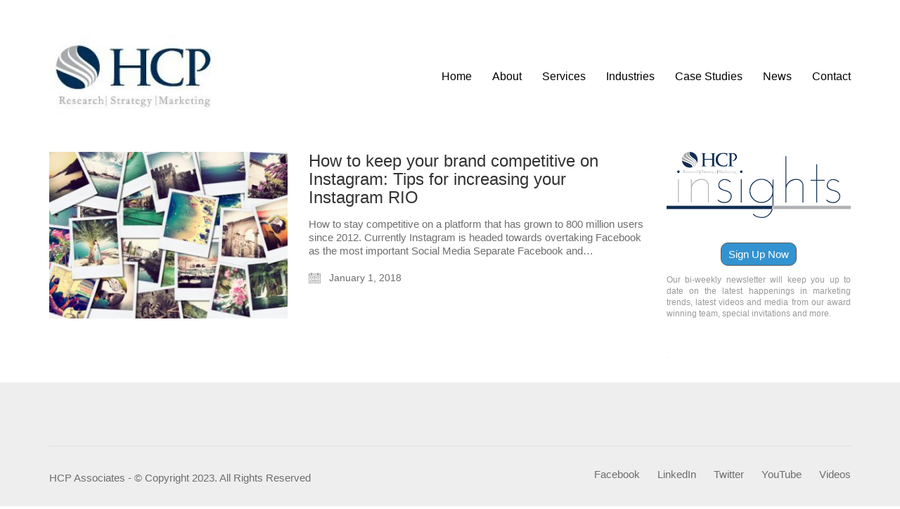

--- FILE ---
content_type: text/html; charset=UTF-8
request_url: https://blog.hcpassociates.com/tag/instagram/
body_size: 38672
content:
<!DOCTYPE html>

<html class="no-js" dir="ltr" lang="en-US" prefix="og: https://ogp.me/ns#">
<head>
    <meta charset="UTF-8">
    <meta name="viewport" content="width=device-width, initial-scale=1.0">

	<title>instagram | Blog | HCP Associates</title>

		<!-- All in One SEO 4.6.9.1 - aioseo.com -->
		<meta name="robots" content="max-image-preview:large" />
		<link rel="canonical" href="https://blog.hcpassociates.com/tag/instagram/" />
		<meta name="generator" content="All in One SEO (AIOSEO) 4.6.9.1" />
		<meta name="google" content="nositelinkssearchbox" />
		<script type="application/ld+json" class="aioseo-schema">
			{"@context":"https:\/\/schema.org","@graph":[{"@type":"BreadcrumbList","@id":"https:\/\/blog.hcpassociates.com\/tag\/instagram\/#breadcrumblist","itemListElement":[{"@type":"ListItem","@id":"https:\/\/blog.hcpassociates.com\/#listItem","position":1,"name":"Home","item":"https:\/\/blog.hcpassociates.com\/","nextItem":"https:\/\/blog.hcpassociates.com\/tag\/instagram\/#listItem"},{"@type":"ListItem","@id":"https:\/\/blog.hcpassociates.com\/tag\/instagram\/#listItem","position":2,"name":"instagram","previousItem":"https:\/\/blog.hcpassociates.com\/#listItem"}]},{"@type":"CollectionPage","@id":"https:\/\/blog.hcpassociates.com\/tag\/instagram\/#collectionpage","url":"https:\/\/blog.hcpassociates.com\/tag\/instagram\/","name":"instagram | Blog | HCP Associates","inLanguage":"en-US","isPartOf":{"@id":"https:\/\/blog.hcpassociates.com\/#website"},"breadcrumb":{"@id":"https:\/\/blog.hcpassociates.com\/tag\/instagram\/#breadcrumblist"}},{"@type":"Organization","@id":"https:\/\/blog.hcpassociates.com\/#organization","name":"Blog | HCP Associates","description":"HCP Insights | Daily Thoughts, Reactions, Observations and Tips","url":"https:\/\/blog.hcpassociates.com\/"},{"@type":"WebSite","@id":"https:\/\/blog.hcpassociates.com\/#website","url":"https:\/\/blog.hcpassociates.com\/","name":"Blog | HCP Associates","description":"HCP Insights | Daily Thoughts, Reactions, Observations and Tips","inLanguage":"en-US","publisher":{"@id":"https:\/\/blog.hcpassociates.com\/#organization"}}]}
		</script>
		<!-- All in One SEO -->

<link rel="alternate" type="application/rss+xml" title="Blog | HCP Associates &raquo; Feed" href="https://blog.hcpassociates.com/feed/" />
<link rel="alternate" type="application/rss+xml" title="Blog | HCP Associates &raquo; Comments Feed" href="https://blog.hcpassociates.com/comments/feed/" />
<link rel="alternate" type="application/rss+xml" title="Blog | HCP Associates &raquo; instagram Tag Feed" href="https://blog.hcpassociates.com/tag/instagram/feed/" />
<script type="text/javascript">
/* <![CDATA[ */
window._wpemojiSettings = {"baseUrl":"https:\/\/s.w.org\/images\/core\/emoji\/15.0.3\/72x72\/","ext":".png","svgUrl":"https:\/\/s.w.org\/images\/core\/emoji\/15.0.3\/svg\/","svgExt":".svg","source":{"concatemoji":"https:\/\/blog.hcpassociates.com\/wp-includes\/js\/wp-emoji-release.min.js?ver=6.6.4"}};
/*! This file is auto-generated */
!function(i,n){var o,s,e;function c(e){try{var t={supportTests:e,timestamp:(new Date).valueOf()};sessionStorage.setItem(o,JSON.stringify(t))}catch(e){}}function p(e,t,n){e.clearRect(0,0,e.canvas.width,e.canvas.height),e.fillText(t,0,0);var t=new Uint32Array(e.getImageData(0,0,e.canvas.width,e.canvas.height).data),r=(e.clearRect(0,0,e.canvas.width,e.canvas.height),e.fillText(n,0,0),new Uint32Array(e.getImageData(0,0,e.canvas.width,e.canvas.height).data));return t.every(function(e,t){return e===r[t]})}function u(e,t,n){switch(t){case"flag":return n(e,"\ud83c\udff3\ufe0f\u200d\u26a7\ufe0f","\ud83c\udff3\ufe0f\u200b\u26a7\ufe0f")?!1:!n(e,"\ud83c\uddfa\ud83c\uddf3","\ud83c\uddfa\u200b\ud83c\uddf3")&&!n(e,"\ud83c\udff4\udb40\udc67\udb40\udc62\udb40\udc65\udb40\udc6e\udb40\udc67\udb40\udc7f","\ud83c\udff4\u200b\udb40\udc67\u200b\udb40\udc62\u200b\udb40\udc65\u200b\udb40\udc6e\u200b\udb40\udc67\u200b\udb40\udc7f");case"emoji":return!n(e,"\ud83d\udc26\u200d\u2b1b","\ud83d\udc26\u200b\u2b1b")}return!1}function f(e,t,n){var r="undefined"!=typeof WorkerGlobalScope&&self instanceof WorkerGlobalScope?new OffscreenCanvas(300,150):i.createElement("canvas"),a=r.getContext("2d",{willReadFrequently:!0}),o=(a.textBaseline="top",a.font="600 32px Arial",{});return e.forEach(function(e){o[e]=t(a,e,n)}),o}function t(e){var t=i.createElement("script");t.src=e,t.defer=!0,i.head.appendChild(t)}"undefined"!=typeof Promise&&(o="wpEmojiSettingsSupports",s=["flag","emoji"],n.supports={everything:!0,everythingExceptFlag:!0},e=new Promise(function(e){i.addEventListener("DOMContentLoaded",e,{once:!0})}),new Promise(function(t){var n=function(){try{var e=JSON.parse(sessionStorage.getItem(o));if("object"==typeof e&&"number"==typeof e.timestamp&&(new Date).valueOf()<e.timestamp+604800&&"object"==typeof e.supportTests)return e.supportTests}catch(e){}return null}();if(!n){if("undefined"!=typeof Worker&&"undefined"!=typeof OffscreenCanvas&&"undefined"!=typeof URL&&URL.createObjectURL&&"undefined"!=typeof Blob)try{var e="postMessage("+f.toString()+"("+[JSON.stringify(s),u.toString(),p.toString()].join(",")+"));",r=new Blob([e],{type:"text/javascript"}),a=new Worker(URL.createObjectURL(r),{name:"wpTestEmojiSupports"});return void(a.onmessage=function(e){c(n=e.data),a.terminate(),t(n)})}catch(e){}c(n=f(s,u,p))}t(n)}).then(function(e){for(var t in e)n.supports[t]=e[t],n.supports.everything=n.supports.everything&&n.supports[t],"flag"!==t&&(n.supports.everythingExceptFlag=n.supports.everythingExceptFlag&&n.supports[t]);n.supports.everythingExceptFlag=n.supports.everythingExceptFlag&&!n.supports.flag,n.DOMReady=!1,n.readyCallback=function(){n.DOMReady=!0}}).then(function(){return e}).then(function(){var e;n.supports.everything||(n.readyCallback(),(e=n.source||{}).concatemoji?t(e.concatemoji):e.wpemoji&&e.twemoji&&(t(e.twemoji),t(e.wpemoji)))}))}((window,document),window._wpemojiSettings);
/* ]]> */
</script>
<style id='wp-emoji-styles-inline-css'>

	img.wp-smiley, img.emoji {
		display: inline !important;
		border: none !important;
		box-shadow: none !important;
		height: 1em !important;
		width: 1em !important;
		margin: 0 0.07em !important;
		vertical-align: -0.1em !important;
		background: none !important;
		padding: 0 !important;
	}
</style>
<link rel='stylesheet' id='wp-block-library-css' href='https://blog.hcpassociates.com/wp-includes/css/dist/block-library/style.min.css?ver=6.6.4' media='all' />
<style id='classic-theme-styles-inline-css'>
/*! This file is auto-generated */
.wp-block-button__link{color:#fff;background-color:#32373c;border-radius:9999px;box-shadow:none;text-decoration:none;padding:calc(.667em + 2px) calc(1.333em + 2px);font-size:1.125em}.wp-block-file__button{background:#32373c;color:#fff;text-decoration:none}
</style>
<style id='global-styles-inline-css'>
:root{--wp--preset--aspect-ratio--square: 1;--wp--preset--aspect-ratio--4-3: 4/3;--wp--preset--aspect-ratio--3-4: 3/4;--wp--preset--aspect-ratio--3-2: 3/2;--wp--preset--aspect-ratio--2-3: 2/3;--wp--preset--aspect-ratio--16-9: 16/9;--wp--preset--aspect-ratio--9-16: 9/16;--wp--preset--color--black: #000000;--wp--preset--color--cyan-bluish-gray: #abb8c3;--wp--preset--color--white: #ffffff;--wp--preset--color--pale-pink: #f78da7;--wp--preset--color--vivid-red: #cf2e2e;--wp--preset--color--luminous-vivid-orange: #ff6900;--wp--preset--color--luminous-vivid-amber: #fcb900;--wp--preset--color--light-green-cyan: #7bdcb5;--wp--preset--color--vivid-green-cyan: #00d084;--wp--preset--color--pale-cyan-blue: #8ed1fc;--wp--preset--color--vivid-cyan-blue: #0693e3;--wp--preset--color--vivid-purple: #9b51e0;--wp--preset--gradient--vivid-cyan-blue-to-vivid-purple: linear-gradient(135deg,rgba(6,147,227,1) 0%,rgb(155,81,224) 100%);--wp--preset--gradient--light-green-cyan-to-vivid-green-cyan: linear-gradient(135deg,rgb(122,220,180) 0%,rgb(0,208,130) 100%);--wp--preset--gradient--luminous-vivid-amber-to-luminous-vivid-orange: linear-gradient(135deg,rgba(252,185,0,1) 0%,rgba(255,105,0,1) 100%);--wp--preset--gradient--luminous-vivid-orange-to-vivid-red: linear-gradient(135deg,rgba(255,105,0,1) 0%,rgb(207,46,46) 100%);--wp--preset--gradient--very-light-gray-to-cyan-bluish-gray: linear-gradient(135deg,rgb(238,238,238) 0%,rgb(169,184,195) 100%);--wp--preset--gradient--cool-to-warm-spectrum: linear-gradient(135deg,rgb(74,234,220) 0%,rgb(151,120,209) 20%,rgb(207,42,186) 40%,rgb(238,44,130) 60%,rgb(251,105,98) 80%,rgb(254,248,76) 100%);--wp--preset--gradient--blush-light-purple: linear-gradient(135deg,rgb(255,206,236) 0%,rgb(152,150,240) 100%);--wp--preset--gradient--blush-bordeaux: linear-gradient(135deg,rgb(254,205,165) 0%,rgb(254,45,45) 50%,rgb(107,0,62) 100%);--wp--preset--gradient--luminous-dusk: linear-gradient(135deg,rgb(255,203,112) 0%,rgb(199,81,192) 50%,rgb(65,88,208) 100%);--wp--preset--gradient--pale-ocean: linear-gradient(135deg,rgb(255,245,203) 0%,rgb(182,227,212) 50%,rgb(51,167,181) 100%);--wp--preset--gradient--electric-grass: linear-gradient(135deg,rgb(202,248,128) 0%,rgb(113,206,126) 100%);--wp--preset--gradient--midnight: linear-gradient(135deg,rgb(2,3,129) 0%,rgb(40,116,252) 100%);--wp--preset--font-size--small: 13px;--wp--preset--font-size--medium: 20px;--wp--preset--font-size--large: 36px;--wp--preset--font-size--x-large: 42px;--wp--preset--spacing--20: 0.44rem;--wp--preset--spacing--30: 0.67rem;--wp--preset--spacing--40: 1rem;--wp--preset--spacing--50: 1.5rem;--wp--preset--spacing--60: 2.25rem;--wp--preset--spacing--70: 3.38rem;--wp--preset--spacing--80: 5.06rem;--wp--preset--shadow--natural: 6px 6px 9px rgba(0, 0, 0, 0.2);--wp--preset--shadow--deep: 12px 12px 50px rgba(0, 0, 0, 0.4);--wp--preset--shadow--sharp: 6px 6px 0px rgba(0, 0, 0, 0.2);--wp--preset--shadow--outlined: 6px 6px 0px -3px rgba(255, 255, 255, 1), 6px 6px rgba(0, 0, 0, 1);--wp--preset--shadow--crisp: 6px 6px 0px rgba(0, 0, 0, 1);}:where(.is-layout-flex){gap: 0.5em;}:where(.is-layout-grid){gap: 0.5em;}body .is-layout-flex{display: flex;}.is-layout-flex{flex-wrap: wrap;align-items: center;}.is-layout-flex > :is(*, div){margin: 0;}body .is-layout-grid{display: grid;}.is-layout-grid > :is(*, div){margin: 0;}:where(.wp-block-columns.is-layout-flex){gap: 2em;}:where(.wp-block-columns.is-layout-grid){gap: 2em;}:where(.wp-block-post-template.is-layout-flex){gap: 1.25em;}:where(.wp-block-post-template.is-layout-grid){gap: 1.25em;}.has-black-color{color: var(--wp--preset--color--black) !important;}.has-cyan-bluish-gray-color{color: var(--wp--preset--color--cyan-bluish-gray) !important;}.has-white-color{color: var(--wp--preset--color--white) !important;}.has-pale-pink-color{color: var(--wp--preset--color--pale-pink) !important;}.has-vivid-red-color{color: var(--wp--preset--color--vivid-red) !important;}.has-luminous-vivid-orange-color{color: var(--wp--preset--color--luminous-vivid-orange) !important;}.has-luminous-vivid-amber-color{color: var(--wp--preset--color--luminous-vivid-amber) !important;}.has-light-green-cyan-color{color: var(--wp--preset--color--light-green-cyan) !important;}.has-vivid-green-cyan-color{color: var(--wp--preset--color--vivid-green-cyan) !important;}.has-pale-cyan-blue-color{color: var(--wp--preset--color--pale-cyan-blue) !important;}.has-vivid-cyan-blue-color{color: var(--wp--preset--color--vivid-cyan-blue) !important;}.has-vivid-purple-color{color: var(--wp--preset--color--vivid-purple) !important;}.has-black-background-color{background-color: var(--wp--preset--color--black) !important;}.has-cyan-bluish-gray-background-color{background-color: var(--wp--preset--color--cyan-bluish-gray) !important;}.has-white-background-color{background-color: var(--wp--preset--color--white) !important;}.has-pale-pink-background-color{background-color: var(--wp--preset--color--pale-pink) !important;}.has-vivid-red-background-color{background-color: var(--wp--preset--color--vivid-red) !important;}.has-luminous-vivid-orange-background-color{background-color: var(--wp--preset--color--luminous-vivid-orange) !important;}.has-luminous-vivid-amber-background-color{background-color: var(--wp--preset--color--luminous-vivid-amber) !important;}.has-light-green-cyan-background-color{background-color: var(--wp--preset--color--light-green-cyan) !important;}.has-vivid-green-cyan-background-color{background-color: var(--wp--preset--color--vivid-green-cyan) !important;}.has-pale-cyan-blue-background-color{background-color: var(--wp--preset--color--pale-cyan-blue) !important;}.has-vivid-cyan-blue-background-color{background-color: var(--wp--preset--color--vivid-cyan-blue) !important;}.has-vivid-purple-background-color{background-color: var(--wp--preset--color--vivid-purple) !important;}.has-black-border-color{border-color: var(--wp--preset--color--black) !important;}.has-cyan-bluish-gray-border-color{border-color: var(--wp--preset--color--cyan-bluish-gray) !important;}.has-white-border-color{border-color: var(--wp--preset--color--white) !important;}.has-pale-pink-border-color{border-color: var(--wp--preset--color--pale-pink) !important;}.has-vivid-red-border-color{border-color: var(--wp--preset--color--vivid-red) !important;}.has-luminous-vivid-orange-border-color{border-color: var(--wp--preset--color--luminous-vivid-orange) !important;}.has-luminous-vivid-amber-border-color{border-color: var(--wp--preset--color--luminous-vivid-amber) !important;}.has-light-green-cyan-border-color{border-color: var(--wp--preset--color--light-green-cyan) !important;}.has-vivid-green-cyan-border-color{border-color: var(--wp--preset--color--vivid-green-cyan) !important;}.has-pale-cyan-blue-border-color{border-color: var(--wp--preset--color--pale-cyan-blue) !important;}.has-vivid-cyan-blue-border-color{border-color: var(--wp--preset--color--vivid-cyan-blue) !important;}.has-vivid-purple-border-color{border-color: var(--wp--preset--color--vivid-purple) !important;}.has-vivid-cyan-blue-to-vivid-purple-gradient-background{background: var(--wp--preset--gradient--vivid-cyan-blue-to-vivid-purple) !important;}.has-light-green-cyan-to-vivid-green-cyan-gradient-background{background: var(--wp--preset--gradient--light-green-cyan-to-vivid-green-cyan) !important;}.has-luminous-vivid-amber-to-luminous-vivid-orange-gradient-background{background: var(--wp--preset--gradient--luminous-vivid-amber-to-luminous-vivid-orange) !important;}.has-luminous-vivid-orange-to-vivid-red-gradient-background{background: var(--wp--preset--gradient--luminous-vivid-orange-to-vivid-red) !important;}.has-very-light-gray-to-cyan-bluish-gray-gradient-background{background: var(--wp--preset--gradient--very-light-gray-to-cyan-bluish-gray) !important;}.has-cool-to-warm-spectrum-gradient-background{background: var(--wp--preset--gradient--cool-to-warm-spectrum) !important;}.has-blush-light-purple-gradient-background{background: var(--wp--preset--gradient--blush-light-purple) !important;}.has-blush-bordeaux-gradient-background{background: var(--wp--preset--gradient--blush-bordeaux) !important;}.has-luminous-dusk-gradient-background{background: var(--wp--preset--gradient--luminous-dusk) !important;}.has-pale-ocean-gradient-background{background: var(--wp--preset--gradient--pale-ocean) !important;}.has-electric-grass-gradient-background{background: var(--wp--preset--gradient--electric-grass) !important;}.has-midnight-gradient-background{background: var(--wp--preset--gradient--midnight) !important;}.has-small-font-size{font-size: var(--wp--preset--font-size--small) !important;}.has-medium-font-size{font-size: var(--wp--preset--font-size--medium) !important;}.has-large-font-size{font-size: var(--wp--preset--font-size--large) !important;}.has-x-large-font-size{font-size: var(--wp--preset--font-size--x-large) !important;}
:where(.wp-block-post-template.is-layout-flex){gap: 1.25em;}:where(.wp-block-post-template.is-layout-grid){gap: 1.25em;}
:where(.wp-block-columns.is-layout-flex){gap: 2em;}:where(.wp-block-columns.is-layout-grid){gap: 2em;}
:root :where(.wp-block-pullquote){font-size: 1.5em;line-height: 1.6;}
</style>
<link rel='stylesheet' id='kalium-bootstrap-css-css' href='https://blog.hcpassociates.com/wp-content/themes/kalium/assets/css/bootstrap.min.css?ver=3.17.001' media='all' />
<link rel='stylesheet' id='kalium-theme-base-css-css' href='https://blog.hcpassociates.com/wp-content/themes/kalium/assets/css/base.min.css?ver=3.17.001' media='all' />
<link rel='stylesheet' id='kalium-theme-style-new-css-css' href='https://blog.hcpassociates.com/wp-content/themes/kalium/assets/css/new/style.min.css?ver=3.17.001' media='all' />
<link rel='stylesheet' id='kalium-theme-other-css-css' href='https://blog.hcpassociates.com/wp-content/themes/kalium/assets/css/other.min.css?ver=3.17.001' media='all' />
<link rel='stylesheet' id='kalium-style-css-css' href='https://blog.hcpassociates.com/wp-content/themes/kalium/style.css?ver=3.17.001' media='all' />
<link rel='stylesheet' id='js_composer_front-css' href='https://blog.hcpassociates.com/wp-content/plugins/js_composer/assets/css/js_composer.min.css?ver=7.9' media='all' />
<link rel='stylesheet' id='vc_animate-css-css' href='https://blog.hcpassociates.com/wp-content/plugins/js_composer/assets/lib/vendor/node_modules/animate.css/animate.min.css?ver=7.9' media='all' />
    <script type="text/javascript">
		var ajaxurl = ajaxurl || 'https://blog.hcpassociates.com/wp-admin/admin-ajax.php';
		    </script>
	<script type="text/javascript" src="https://blog.hcpassociates.com/wp-includes/js/jquery/jquery.min.js?ver=3.7.1" id="jquery-core-js"></script>
<script type="text/javascript" src="https://blog.hcpassociates.com/wp-includes/js/jquery/jquery-migrate.min.js?ver=3.4.1" id="jquery-migrate-js"></script>
<script></script><link rel="https://api.w.org/" href="https://blog.hcpassociates.com/wp-json/" /><link rel="alternate" title="JSON" type="application/json" href="https://blog.hcpassociates.com/wp-json/wp/v2/tags/74" /><link rel="EditURI" type="application/rsd+xml" title="RSD" href="https://blog.hcpassociates.com/xmlrpc.php?rsd" />
<meta name="generator" content="WordPress 6.6.4" />


<!-- This site is optimized with the Schema plugin v1.7.9.6 - https://schema.press -->
<script type="application/ld+json">{"@context":"https:\/\/schema.org\/","@type":"CollectionPage","headline":"instagram Tag","description":"","url":"https:\/\/blog.hcpassociates.com\/tag\/branding\/","sameAs":[],"hasPart":[{"@context":"https:\/\/schema.org\/","@type":"BlogPosting","mainEntityOfPage":{"@type":"WebPage","@id":"https:\/\/blog.hcpassociates.com\/how-to-keep-your-brand-competitive-on-instagram-tips-for-increasing-your-instagram-rio\/"},"url":"https:\/\/blog.hcpassociates.com\/how-to-keep-your-brand-competitive-on-instagram-tips-for-increasing-your-instagram-rio\/","headline":"How to keep your brand competitive on Instagram: Tips for increasing your Instagram RIO","datePublished":"2018-01-01T18:05:05+00:00","dateModified":"2018-08-21T16:44:16+00:00","publisher":{"@type":"Organization","@id":"https:\/\/blog.hcpassociates.com\/#organization","name":"HCP Associates","logo":{"@type":"ImageObject","url":"","width":600,"height":60}},"image":{"@type":"ImageObject","url":"https:\/\/blog.hcpassociates.com\/wp-content\/uploads\/2018\/07\/GettyImages-456859205-1.jpg","width":696,"height":338},"articleSection":"Blog","keywords":"branding, instagram, Marketing, sharing, social media, social media marketing","description":"How to stay competitive on a platform that has grown to 800 million users since 2012. Currently Instagram is headed towards overtaking Facebook as the most important Social Media Separate Facebook and Instagram ads, different platforms require different visual strategy Big push to focus on Stories and Live over","author":{"@type":"Person","name":"Administrator","url":"https:\/\/blog.hcpassociates.com\/author\/hcp2\/","image":{"@type":"ImageObject","url":"https:\/\/secure.gravatar.com\/avatar\/a947025a6480e5283f91f5cdc4ae2a65?s=96&d=mm&r=g","height":96,"width":96}}}]}</script>

<style id="theme-custom-css">.main-header.menu-type-standard-menu .standard-menu-container.menu-skin-main div.menu>ul ul, .main-header.menu-type-standard-menu .standard-menu-container.menu-skin-main ul.menu ul {    background: #000000;    color: #ffffff;}.logo-and-menu-container{color: #000000 !important;}.main-header.menu-type-standard-menu .standard-menu-container.menu-skin-main div.menu>ul>li>a, .main-header.menu-type-standard-menu .standard-menu-container.menu-skin-main ul.menu>li>a {    color: #000000 !important;font-weight: 400;font-size: 16px;}.main-header.menu-type-standard-menu .standard-menu-container.menu-skin-main div.menu>ul>li>a:after, .main-header.menu-type-standard-menu .standard-menu-container.menu-skin-main ul.menu>li>a:after {    display: none;}</style><script>var mobile_menu_breakpoint = 768;</script><style data-appended-custom-css="true">@media screen and (min-width:769px) { .mobile-menu-wrapper,.mobile-menu-overlay,.header-block__item--mobile-menu-toggle {display: none;} }</style><style data-appended-custom-css="true">@media screen and (max-width:768px) { .header-block__item--standard-menu-container {display: none;} }</style><meta name="generator" content="Powered by WPBakery Page Builder - drag and drop page builder for WordPress."/>
<link rel="icon" href="https://blog.hcpassociates.com/wp-content/uploads/2016/10/cropped-HCP_Circle-01-1-32x32.png" sizes="32x32" />
<link rel="icon" href="https://blog.hcpassociates.com/wp-content/uploads/2016/10/cropped-HCP_Circle-01-1-192x192.png" sizes="192x192" />
<link rel="apple-touch-icon" href="https://blog.hcpassociates.com/wp-content/uploads/2016/10/cropped-HCP_Circle-01-1-180x180.png" />
<meta name="msapplication-TileImage" content="https://blog.hcpassociates.com/wp-content/uploads/2016/10/cropped-HCP_Circle-01-1-270x270.png" />
		<style id="wp-custom-css">
			.tags-holder{
	display: none;
}		</style>
		<noscript><style> .wpb_animate_when_almost_visible { opacity: 1; }</style></noscript></head>
<body class="archive tag tag-instagram tag-74 wpb-js-composer js-comp-ver-7.9 vc_responsive">

<div class="mobile-menu-wrapper mobile-menu-slide">

    <div class="mobile-menu-container">

		<ul id="menu-hcp" class="menu"><li id="menu-item-8" class="menu-item menu-item-type-custom menu-item-object-custom menu-item-8"><a href="http://www.hcpassociates.com/">Home</a></li>
<li id="menu-item-9" class="menu-item menu-item-type-custom menu-item-object-custom menu-item-9"><a href="http://www.hcpassociates.com/about/">About</a></li>
<li id="menu-item-10" class="menu-item menu-item-type-custom menu-item-object-custom menu-item-10"><a href="http://www.hcpassociates.com/services/">Services</a></li>
<li id="menu-item-11" class="menu-item menu-item-type-custom menu-item-object-custom menu-item-11"><a href="http://www.hcpassociates.com/industries/">Industries</a></li>
<li id="menu-item-12" class="menu-item menu-item-type-custom menu-item-object-custom menu-item-12"><a href="http://www.hcpassociates.com/case-studies/">Case Studies</a></li>
<li id="menu-item-13" class="menu-item menu-item-type-custom menu-item-object-custom menu-item-has-children menu-item-13"><a href="http://www.hcpassociates.com/news/">News</a>
<ul class="sub-menu">
	<li id="menu-item-28" class="menu-item menu-item-type-custom menu-item-object-custom menu-item-28"><a href="https://blog.hcpassociates.com/hcp-insights/">Insights</a></li>
</ul>
</li>
<li id="menu-item-14" class="menu-item menu-item-type-custom menu-item-object-custom menu-item-14"><a href="http://www.hcpassociates.com/contact/">Contact</a></li>
</ul>
		            <form role="search" method="get" class="search-form" action="https://blog.hcpassociates.com/">
                <input type="search" class="search-field" placeholder="Search site..." value="" name="s" id="search_mobile_inp"/>

                <label for="search_mobile_inp">
                    <i class="fa fa-search"></i>
                </label>

                <input type="submit" class="search-submit" value="Go"/>
            </form>
		
		
		
    </div>

</div>

<div class="mobile-menu-overlay"></div>
<div class="wrapper" id="main-wrapper">

	    <header class="site-header main-header menu-type-standard-menu">

		<div class="header-block">

	
	<div class="header-block__row-container container">

		<div class="header-block__row header-block__row--main">
			        <div class="header-block__column header-block__logo header-block--auto-grow">
			    <a href="https://blog.hcpassociates.com" class="header-logo logo-image">
		            <img src="https://blog.hcpassociates.com/wp-content/uploads/2016/09/cropped-HCPlogo-1-1.jpg" class="main-logo" width="240" height="116" alt="Blog | HCP Associates"/>
		    </a>
        </div>
		        <div class="header-block__column header-block--content-right header-block--align-right">

            <div class="header-block__items-row">
				<div class="header-block__item header-block__item--type-menu-main-menu header-block__item--standard-menu-container"><div class="standard-menu-container menu-skin-main"><nav class="nav-container-main-menu"><ul id="menu-hcp-1" class="menu"><li class="menu-item menu-item-type-custom menu-item-object-custom menu-item-8"><a href="http://www.hcpassociates.com/"><span>Home</span></a></li>
<li class="menu-item menu-item-type-custom menu-item-object-custom menu-item-9"><a href="http://www.hcpassociates.com/about/"><span>About</span></a></li>
<li class="menu-item menu-item-type-custom menu-item-object-custom menu-item-10"><a href="http://www.hcpassociates.com/services/"><span>Services</span></a></li>
<li class="menu-item menu-item-type-custom menu-item-object-custom menu-item-11"><a href="http://www.hcpassociates.com/industries/"><span>Industries</span></a></li>
<li class="menu-item menu-item-type-custom menu-item-object-custom menu-item-12"><a href="http://www.hcpassociates.com/case-studies/"><span>Case Studies</span></a></li>
<li class="menu-item menu-item-type-custom menu-item-object-custom menu-item-has-children menu-item-13"><a href="http://www.hcpassociates.com/news/"><span>News</span></a>
<ul class="sub-menu">
	<li class="menu-item menu-item-type-custom menu-item-object-custom menu-item-28"><a href="https://blog.hcpassociates.com/hcp-insights/"><span>Insights</span></a></li>
</ul>
</li>
<li class="menu-item menu-item-type-custom menu-item-object-custom menu-item-14"><a href="http://www.hcpassociates.com/contact/"><span>Contact</span></a></li>
</ul></nav></div></div><div class="header-block__item header-block__item--type-menu-main-menu header-block__item--mobile-menu-toggle"><a href="#" class="toggle-bars menu-skin-main" aria-label="Toggle navigation" role="button" data-action="mobile-menu">        <span class="toggle-bars__column">
            <span class="toggle-bars__bar-lines">
                <span class="toggle-bars__bar-line toggle-bars__bar-line--top"></span>
                <span class="toggle-bars__bar-line toggle-bars__bar-line--middle"></span>
                <span class="toggle-bars__bar-line toggle-bars__bar-line--bottom"></span>
            </span>
        </span>
		</a></div>            </div>

        </div>
				</div>

	</div>

	
</div>

    </header>

    <div class="blog blog--square blog--has-sidebar blog--sidebar-alignment-right">

        <div class="container">

            <div class="row">

				<div class="column column--posts"><ul id="blog-posts-main" class="blog-posts">
	
	        <div class="loading-posts">
			Loading posts...        </div>
		<li class="post post-320 type-post status-publish format-standard has-post-thumbnail hentry category-blog tag-branding tag-instagram tag-marketing tag-sharing tag-social-media tag-social-media-marketing">

	<div class="post-item template-square columned">
		
		<div class="post-thumbnail">
	
	
				<a href="https://blog.hcpassociates.com/how-to-keep-your-brand-competitive-on-instagram-tips-for-increasing-your-instagram-rio/" target="" rel="bookmark">
			<span class="image-placeholder" style="padding-bottom:70.00000000%;background-color:#eeeeee"><img width="360" height="252" class="attachment-blog-thumb-1 size-blog-thumb-1 img-323 lazyload" decoding="async" alt="" data-src="https://blog.hcpassociates.com/wp-content/uploads/2018/07/GettyImages-456859205-1-360x252.jpg" /></span>			</a>
				
	<div class="post-hover">
	
	<span class="hover-icon basic"><i class="icon icon-basic-eye"></i></span>	
</div>	
</div>
		
		<div class="post-details">
			
			<header class="entry-header">

	<h3 class="post-title entry-title"><a href="https://blog.hcpassociates.com/how-to-keep-your-brand-competitive-on-instagram-tips-for-increasing-your-instagram-rio/" target="" rel="bookmark">How to keep your brand competitive on Instagram: Tips for increasing your Instagram RIO</a></h3>
</header>            <div class="post-excerpt entry-summary">
				<p>How to stay competitive on a platform that has grown to 800 million users since 2012. Currently Instagram is headed towards overtaking Facebook as the most important Social Media Separate Facebook and&hellip;</p>
            </div>
		            <div class="post-meta date updated published">
                <i class="icon icon-basic-calendar"></i>
				January 1, 2018            </div>
					
		</div>
		
				
	</div>
	
</li>	
</ul></div>            <div class="column column--sidebar">
				        <div class="widget-area blog-archive--widgets" role="complementary">
			<div id="media_image-2" class="widget widget_media_image"><img width="945" height="337" src="https://blog.hcpassociates.com/wp-content/uploads/2018/06/Asset-1@3x-1024x365.png" class="image wp-image-205  attachment-large size-large" alt="" style="max-width: 100%; height: auto;" decoding="async" loading="lazy" srcset="https://blog.hcpassociates.com/wp-content/uploads/2018/06/Asset-1@3x-1024x365.png 1024w, https://blog.hcpassociates.com/wp-content/uploads/2018/06/Asset-1@3x-300x107.png 300w, https://blog.hcpassociates.com/wp-content/uploads/2018/06/Asset-1@3x-768x274.png 768w, https://blog.hcpassociates.com/wp-content/uploads/2018/06/Asset-1@3x-1176x420.png 1176w, https://blog.hcpassociates.com/wp-content/uploads/2018/06/Asset-1@3x-840x300.png 840w, https://blog.hcpassociates.com/wp-content/uploads/2018/06/Asset-1@3x-588x210.png 588w, https://blog.hcpassociates.com/wp-content/uploads/2018/06/Asset-1@3x-505x180.png 505w, https://blog.hcpassociates.com/wp-content/uploads/2018/06/Asset-1@3x.png 1620w" sizes="(max-width: 945px) 100vw, 945px" /></div><div id="custom_html-2" class="widget_text widget widget_custom_html"><div class="textwidget custom-html-widget"><!-- BEGIN: Constant Contact Email List Form Button --><div align="center"><a href="https://visitor.r20.constantcontact.com/d.jsp?llr=hcaxljeab&amp;p=oi&amp;m=1104120873031&amp;sit=plnabiufb&amp;f=620a9cd7-37db-49ba-bae3-455183deba73" class="button" style="background-color: rgb(50, 147, 208); border: 1px solid rgb(91, 91, 91); color: rgb(255, 255, 255); display: inline-block; padding: 8px 10px; text-shadow: none; border-radius: 10px;">Sign Up Now</a><!-- BEGIN: Email Marketing you can trust --><div id="ctct_button_footer" align="justify" style="font-family:Arial,Helvetica,sans-serif;font-size:12px;color:#999999;margin-top: 12px;">Our bi-weekly newsletter will keep you up to date on the latest happenings in marketing trends, latest videos and media from our award winning team, special invitations and more. </div></div></div></div><div id="like_box_widget_facbook-2" class="widget like_box_widget_facbook"><div class="fb-page" data-href="https://www.facebook.com/hcpassociates"  data-height="300" data-small-header="false" data-adapt-container-width="true" data-hide-cover="false" data-show-facepile="false" data-show-posts="false"><div class="fb-xfbml-parse-ignore"><blockquote cite="https://www.facebook.com/hcpassociates"><a href="https://www.facebook.com/hcpassociates"></a></blockquote></div></div><div style="font-size:2px;width:2px;height:1px;overflow: hidden;"><a href="https://wordpress.org/plugins/gallery-album">WordPress gallery plugin</a></div><div id="fb-root"></div>

<script>(function(d, s, id) {
  var js, fjs = d.getElementsByTagName(s)[0];
  if (d.getElementById(id)) return;
  js = d.createElement(s); js.id = id;
  js.src = "//connect.facebook.net/en_US/sdk.js#xfbml=1&version=v2.3";
  fjs.parentNode.insertBefore(js, fjs);
}(document, "script", "facebook-jssdk"));</script></div>        </div>
		            </div>
		
            </div>

        </div>

    </div>
</div><!-- .wrapper -->
<footer id="footer" role="contentinfo" class="site-footer main-footer footer-bottom-horizontal">

	<div class="container">
	
	<div class="footer-widgets">
		
			
		<div class="footer--widgets widget-area widgets--columned-layout widgets--columns-3" role="complementary">
			
						
		</div>
	
	</div>
	
	<hr>
	
</div>
	
        <div class="footer-bottom">

            <div class="container">

                <div class="footer-bottom-content">

					
                        <div class="footer-content-right">
							<ul class="social-networks textual"><li><a href="https://www.facebook.com/hcpassociates" target="_blank" class="facebook" title="Facebook" aria-label="Facebook" rel="noopener"><i class="fab fa-facebook"></i><span class="name">Facebook</span></a></li><li><a href="https://www.linkedin.com/company/hcp-associates" target="_blank" class="linkedin" title="LinkedIn" aria-label="LinkedIn" rel="noopener"><i class="fab fa-linkedin"></i><span class="name">LinkedIn</span></a></li><li><a href="https://twitter.com/hcpassociates" target="_blank" class="twitter" title="Twitter" aria-label="Twitter" rel="noopener"><i class="fab fa-x-twitter"></i><span class="name">Twitter</span></a></li><li><a href="https://www.youtube.com/channel/UC2XunAqTQtOprOTd9fBcigg" target="_blank" class="youtube" title="YouTube" aria-label="YouTube" rel="noopener"><i class="fab fa-youtube"></i><span class="name">YouTube</span></a></li><li><a href="http://www.gafilms.com/" target="_blank" class="custom" title="Videos" aria-label="Videos" rel="noopener"><i class="fas fa-plus"></i><span class="name">Videos</span></a></li></ul>                        </div>

					
					
                        <div class="footer-content-left">

                            <div class="copyrights site-info">
                                <p>HCP Associates - © Copyright 2023. All Rights Reserved</p>
                            </div>

                        </div>

					                </div>

            </div>

        </div>

	
</footer><script type="application/ld+json">{"@context":"https:\/\/schema.org\/","@type":"Organization","name":"Blog | HCP Associates","url":"https:\/\/blog.hcpassociates.com","logo":"https:\/\/blog.hcpassociates.com\/wp-content\/uploads\/2016\/09\/cropped-HCPlogo-1-1.jpg"}</script><link rel='stylesheet' id='kalium-fontawesome-css-css' href='https://blog.hcpassociates.com/wp-content/themes/kalium/assets/vendors/font-awesome/css/all.min.css?ver=3.17.001' media='all' />
<script type="text/javascript" src="https://blog.hcpassociates.com/wp-content/themes/kalium/assets/vendors/gsap/gsap.min.js?ver=3.17.001" id="kalium-gsap-js-js"></script>
<script type="text/javascript" src="https://blog.hcpassociates.com/wp-content/themes/kalium/assets/vendors/gsap/ScrollToPlugin.min.js?ver=3.17.001" id="kalium-gsap-scrollto-js-js"></script>
<script type="text/javascript" src="https://blog.hcpassociates.com/wp-content/themes/kalium/assets/vendors/scrollmagic/ScrollMagic.min.js?ver=3.17.001" id="kalium-scrollmagic-js-js"></script>
<script type="text/javascript" src="https://blog.hcpassociates.com/wp-content/themes/kalium/assets/vendors/scrollmagic/plugins/animation.gsap.min.js?ver=3.17.001" id="kalium-scrollmagic-gsap-js-js"></script>
<script type="text/javascript" src="https://blog.hcpassociates.com/wp-content/plugins/js_composer/assets/js/dist/js_composer_front.min.js?ver=7.9" id="wpb_composer_front_js-js"></script>
<script type="text/javascript" src="https://blog.hcpassociates.com/wp-content/plugins/js_composer/assets/lib/vendor/node_modules/imagesloaded/imagesloaded.pkgd.min.js?ver=7.9" id="vc_grid-js-imagesloaded-js"></script>
<script type="text/javascript" src="https://blog.hcpassociates.com/wp-includes/js/underscore.min.js?ver=1.13.4" id="underscore-js"></script>
<script type="text/javascript" src="https://blog.hcpassociates.com/wp-content/plugins/js_composer/assets/lib/vc/vc_waypoints/vc-waypoints.min.js?ver=7.9" id="vc_waypoints-js"></script>
<script type="text/javascript" src="https://blog.hcpassociates.com/wp-content/plugins/js_composer/assets/js/dist/vc_grid.min.js?ver=7.9" id="vc_grid-js"></script>
<script type="text/javascript" src="https://blog.hcpassociates.com/wp-content/themes/kalium/assets/vendors/metafizzy/isotope.pkgd.min.js?ver=3.17.001" id="kalium-metafizzy-isotope-js-js"></script>
<script type="text/javascript" src="https://blog.hcpassociates.com/wp-content/themes/kalium/assets/vendors/metafizzy/packery-mode.pkgd.min.js?ver=3.17.001" id="kalium-metafizzy-packery-js-js"></script>
<script type="text/javascript" id="kalium-main-js-js-before">
/* <![CDATA[ */
var _k = _k || {}; _k.enqueueAssets = {"js":{"light-gallery":[{"src":"https:\/\/blog.hcpassociates.com\/wp-content\/themes\/kalium\/assets\/vendors\/light-gallery\/lightgallery-all.min.js"}],"videojs":[{"src":"https:\/\/blog.hcpassociates.com\/wp-content\/themes\/kalium\/assets\/vendors\/video-js\/video.min.js"}]},"css":{"light-gallery":[{"src":"https:\/\/blog.hcpassociates.com\/wp-content\/themes\/kalium\/assets\/vendors\/light-gallery\/css\/lightgallery.min.css"},{"src":"https:\/\/blog.hcpassociates.com\/wp-content\/themes\/kalium\/assets\/vendors\/light-gallery\/css\/lg-transitions.min.css"}],"videojs":[{"src":"https:\/\/blog.hcpassociates.com\/wp-content\/themes\/kalium\/assets\/vendors\/video-js\/video-js.min.css"}]}};
var _k = _k || {}; _k.require = function(e){var t=e instanceof Array?e:[e],r=function(e){var t,t;e.match(/\.js(\?.*)?$/)?(t=document.createElement("script")).src=e:((t=document.createElement("link")).rel="stylesheet",t.href=e);var r=!1,a=jQuery("[data-deploader]").each((function(t,a){e!=jQuery(a).attr("src")&&e!=jQuery(a).attr("href")||(r=!0)})).length;r||(t.setAttribute("data-deploader",a),jQuery("head").append(t))},a;return new Promise((function(e,a){var n=0,c=function(t){if(t&&t.length){var a=t.shift(),n=a.match(/\.js(\?.*)?$/)?"script":"text";jQuery.ajax({dataType:n,url:a,cache:!0}).success((function(){r(a)})).always((function(){a.length&&c(t)}))}else e()};c(t)}))};;
/* ]]> */
</script>
<script type="text/javascript" src="https://blog.hcpassociates.com/wp-content/themes/kalium/assets/js/main.min.js?ver=3.17.001" id="kalium-main-js-js"></script>
<script></script>
<!-- TET: 0.364136 / 3.17 -->
</body>
</html>